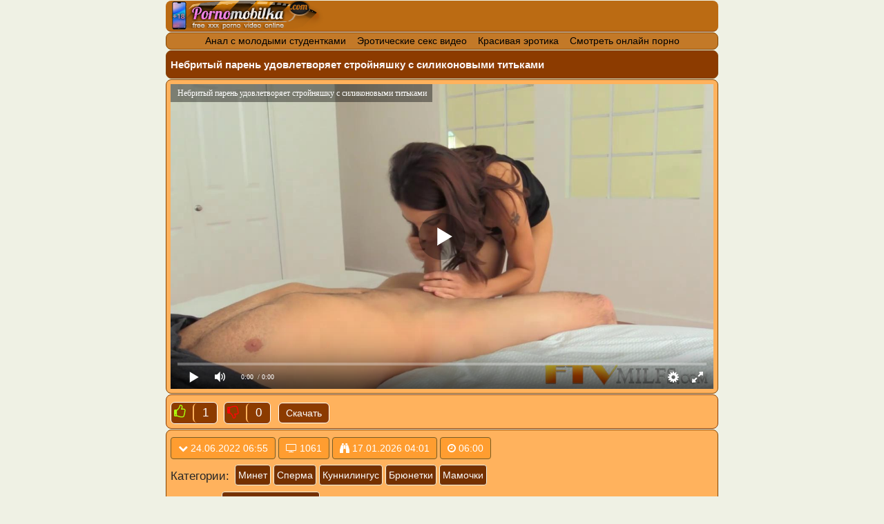

--- FILE ---
content_type: text/html; charset=UTF-8
request_url: http://pornomobilka.com/video/nebrityiy-paren-udovletvoryaet-stroynyashku-s-silikonovyimi-titkami
body_size: 6661
content:
<!DOCTYPE html>
<html lang="ru">
<head>
<meta http-equiv="Content-Type" content="text/html; charset=utf-8" />
<meta name="viewport" content="width=device-width, initial-scale=1.0" />
	<link rel="canonical" href="http://pornomobilka.com/video/nebrityiy-paren-udovletvoryaet-stroynyashku-s-silikonovyimi-titkami" />
		<title>Небритый парень удовлетворяет стройняшку с силиконовыми титьками</title>
	<meta name="description" content="Небритый парень удовлетворяет стройняшку с силиконовыми титьками - порно на мобильный телефон скачать бесплатно в mp4 или смотреть онлайн.">
			<link rel="icon" href="http://pornomobilka.com/favicon.ico" type="image/x-icon"/>
<style>
@font-face{font-family:'FontAwesome';src:url('/fonts/fontawesome-webfont.eot?v=4.7.0');src:url('/fonts/fontawesome-webfont.eot?#iefix&v=4.7.0') format('embedded-opentype'),url('/fonts/fontawesome-webfont.woff2?v=4.7.0') format('woff2'),url('/fonts/fontawesome-webfont.woff?v=4.7.0') format('woff'),url('/fonts/fontawesome-webfont.ttf?v=4.7.0') format('truetype'),url('/fonts/fontawesome-webfont.svg?v=4.7.0#fontawesomeregular') format('svg');font-weight:normal;font-style:normal}.fa{display:inline-block;font:normal normal normal 14px/1 FontAwesome;font-size:inherit;text-rendering:auto;-webkit-font-smoothing:antialiased;-moz-osx-font-smoothing:grayscale}.fa-lg{font-size:1.33333333em;line-height:.75em;vertical-align:-15%}.fa-2x{font-size:1.30em}.fa-3x{font-size:3em}.fa-4x{font-size:4em}.fa-5x{font-size:5em}.fa-fw{width:1.28571429em;text-align:center}.fa-ul{padding-left:0;margin-left:2.14285714em;list-style-type:none}.fa-ul>li{position:relative}.fa-li{position:absolute;left:-2.14285714em;width:2.14285714em;top:.14285714em;text-align:center}.fa-li.fa-lg{left:-1.85714286em}.fa-border{padding:.2em .25em .15em;border:solid .08em #eee;border-radius:.1em}.fa-pull-left{float:left}.fa-pull-right{float:right}.fa.fa-pull-left{margin-right:.3em}.fa.fa-pull-right{margin-left:.3em}.pull-right{float:right}.pull-left{float:left}.fa.pull-left{margin-right:.3em}.fa.pull-right{margin-left:.3em}.fa-spin{-webkit-animation:fa-spin 2s infinite linear;animation:fa-spin 2s infinite linear}.fa-pulse{-webkit-animation:fa-spin 1s infinite steps(8);animation:fa-spin 1s infinite steps(8)}@-webkit-keyframes fa-spin{0%{-webkit-transform:rotate(0deg);transform:rotate(0deg)}100%{-webkit-transform:rotate(359deg);transform:rotate(359deg)}}@keyframes fa-spin{0%{-webkit-transform:rotate(0deg);transform:rotate(0deg)}100%{-webkit-transform:rotate(359deg);transform:rotate(359deg)}}.fa-rotate-90{-ms-filter:"progid:DXImageTransform.Microsoft.BasicImage(rotation=1)";-webkit-transform:rotate(90deg);-ms-transform:rotate(90deg);transform:rotate(90deg)}.fa-rotate-180{-ms-filter:"progid:DXImageTransform.Microsoft.BasicImage(rotation=2)";-webkit-transform:rotate(180deg);-ms-transform:rotate(180deg);transform:rotate(180deg)}.fa-rotate-270{-ms-filter:"progid:DXImageTransform.Microsoft.BasicImage(rotation=3)";-webkit-transform:rotate(270deg);-ms-transform:rotate(270deg);transform:rotate(270deg)}.fa-flip-horizontal{-ms-filter:"progid:DXImageTransform.Microsoft.BasicImage(rotation=0, mirror=1)";-webkit-transform:scale(-1, 1);-ms-transform:scale(-1, 1);transform:scale(-1, 1)}.fa-flip-vertical{-ms-filter:"progid:DXImageTransform.Microsoft.BasicImage(rotation=2, mirror=1)";-webkit-transform:scale(1, -1);-ms-transform:scale(1, -1);transform:scale(1, -1)}:root .fa-rotate-90,:root .fa-rotate-180,:root .fa-rotate-270,:root .fa-flip-horizontal,:root .fa-flip-vertical{filter:none}.fa-stack{position:relative;display:inline-block;width:2em;height:2em;line-height:2em;vertical-align:middle}.fa-stack-1x,.fa-stack-2x{position:absolute;left:0;width:100%;text-align:center}.fa-stack-1x{line-height:inherit}.fa-stack-2x{font-size:2em}.fa-inverse{color:#fff}
.fa-binoculars:before{content:"\f1e5"}
.fa-tv:before,.fa-television:before{content:"\f26c"}
.fa-chevron-down:before{content:"\f078"}	
.fa-thumbs-o-up:before{content:"\f087"}	
.fa-thumbs-o-down:before{content:"\f088"}
.fa-clock-o:before{content:"\f017"}
body{background:#eff1e4;margin:auto;max-width:800px;font-family:"Arial";font-size:14px;color:#cfb5d9}.mob_pic{position:relative;width:100%}.mob_vidduration{position:absolute;left:0;width:100%}.mob_vidduration span{display:inline-block;float:none;bottom:0;font-weight:bold;color:#1e0427;padding:5px;background:#ffc586;font-size:12px;border-radius:2px 0 8px 0;text-decoration:none}.mob_block{padding:7px}.mob_vidname{display:inline-block;margin:1px 0 5px 0}.mob_video:hover{background-color:#f7b369}.mob_video{background-color:#ffc586;color:#262b0b;border:1px solid #824300;margin:1px 0 1px 0;border-radius:8px}.mob_video a{color:#262b0b;text-decoration:none}.mob_video a:hover{color:#150f19;text-decoration:none}.mob_footer a{color:#f8f4f9;text-decoration:none;font-size:15px}.mob_footer img{vertical-align:top}.mob_footer{font-size:16px;margin:5px 0 5px 0;background-color:#8c3b00;border-top:1px solid #f5fbe0;border-bottom:1px solid #ffffe9;border-radius:6px;padding:6px;text-align:left}.mob_footer a:hover{text-decoration:underline}a.mob_panel{background:#ffb462;display:inline-block;padding:8px 15px;color:#353035;border-radius:6px;margin:6px;border:1px solid #ffe6cb}a.mob_panel:hover{background:#ec9f4b}.mob_scr{width:230px;border-radius:2px;margin-right:10px}a{text-decoration:none}a:hover{text-decoration:none}.logo{background:#bb6b13;text-align:left;border-bottom:1px solid #8c3b00;height:44px;margin:1px 0 1px 0;border-radius:8px}.title{background:#ecf0f1;height:35px;color:#805cfc}.mob_pohoj{font-size:15px;padding:8px;background:#8c3b00;display:block;font-size:16px;border-bottom:1px solid #744485;color:#fbf6f6;margin:1px 0 1px 0;border-radius:8px;border:1px solid #824300}.mob_title{background:#8c3b00;display:block;border-bottom:1px solid #744485;color:#fbf6f6;margin:1px 0 1px 0;border-radius:8px;border:1px solid #824300;padding:1px}.mob_title h1{font-size:15px;padding:0;padding-left:5px}.li{text-align:left;padding:5px}a.li{border:0;text-align:left;color:#fff;background:#864600;display:block;border:1px solid #ffc586;text-decoration:none;padding:8px 0 8px 7px;font-size:17px;border-radius:8px;margin:10px 0 0 0}a.li:hover{background:#773f02}.li img{vertical-align:top}.mob_counter{display:inline-block;color:#ffc586;margin-top:-2px;padding:3px 8px;margin-left:2px;font-size:15px;font-weight:normal;background:#92591a;border-top:1px solid #ffc586;border-bottom:1px solid #ffc586;border-left:1px solid #ffc586;float:right;border-top-left-radius:6px;border-bottom-left-radius:6px}.img{border-radius:50%;border:2px solid #fff;margin-top:4px}.mob_videoboot{display:inline-block;overflow:hidden;color:#fff;background-color:#753100;border:1px solid #eff1e4;padding:0;padding-left:4px;padding-right:4px;text-decoration:none;border-radius:4px}.mob_videoboot:hover{background-color:#632900}.mob_cattoo{text-decoration:none;text-decoration:none;text-align:center;padding:0 4px 0 0;font-size:17px;vertical-align:top;color:#272727;display:inline-block}.mob_stranic{text-align:center;padding:0 5px 15px 5px}.mob_stranic a:link,.mob_stranic a:visited,.mob_stranic a:hover,.mob_stranic a:active{background:#6f2f00;display:inline-block;margin:4px 1px 1px 5px;font-size:16px;padding:7px 13px 7px 13px;color:#fff;border-radius:8px;border:1px solid #ffc586;text-decoration:none}.mob_stranic a:hover{background:#883f0a}.mob_stranic span{display:inline-block;background:#bb6b13;padding:8px 13px 7px 13px;margin:4px 1px 2px 5px;border:1px solid #8c3b00;font-weight:bold;font-size:16px;border-radius:8px;color:#000;cursor:not-allowed}.mob-fav .button,.mob-fav a{font-size:14px;text-transform:uppercase;display:inline-block;color:#fff;padding:7px 10px;margin-top:4px;margin-bottom:8px;border-radius:4px;background-color:#ff9d30;border:1px solid #755d28}.mob_like{background-color:#ffb25d;color:#14131f;border:1px solid #8c3b00;margin:1px 0 1px 0;border-radius:8px;padding:6px}.mob_pole img,.mob_pole{margin-right:5px;background:#8c3b00;border:1px solid #fff;border-color:#fff;font-size:15px;border-radius:6px;display:inline-block}.mob_likone{display:inline-block;padding:4px 0 11px 4px;color:#abff0d;position:relative;cursor:pointer;height:15px;margin:0}.mob_likone .like_counter{margin-right:0;margin-left:10px;height:20px;font-size:17px;color:#fff}.mob_like2{margin-right:5px;background:#8c3b00;border:1px solid #fff;border-color:#fff;font-size:15px;border-radius:6px;display:inline-block}.mob_liktoo{display:inline-block;padding:4px 0 11px 4px;color:#ff0707;position:relative;cursor:pointer;height:15px;margin:0}.mob_liktoo .like_counter{margin-right:0;margin-left:10px;height:20px;font-size:17px;color:#fff}.like_counter{display:inline-block;color:#c49300;margin-top:-3px;padding:4px 12px;font-size:17px;font-weight:normal;background-color:#8c3b00;float:right;border-radius:6px;border-left:2px solid #ffb25d}.mob_downmenu,.mob_downmenus{background:#8c3b00;margin:0 5px 0 6px;border-color:#fff;padding:6px 10px;border:1px solid #fff;border-radius:6px;display:inline-block;color:#fff;margin-top:5px;cursor:pointer}.mob_downmenu ul{margin:0;width:100%;position:absolute;margin-left:-90px;margin-top:10px;width:166px;list-style:none;display:none}.mob_downmenu ul li{display:block;text-decoration:none;font-size:14px;color:#fff}.mob_downmenu a{background:#8c3b00;padding:7px 0 7px 15px;display:block;border-bottom:1px solid #111;text-decoration:none;font-size:14px;color:#fff}.mob_downmenu a:hover{background-color:#c55d11;cursor:pointer}.mob_downmenu.open .title{color:#fff}.mob_downmenu.open{display:inline-block}.mob_downmenu.open ul{display:block}.mob_play{background-color:#ffb25d;color:#14131f;border:1px solid #824300;margin:1px 0 1px 0;border-radius:8px;padding:6px}.mob_vidviews{background-color:#ffb25d;color:#000;border:1px solid #824300;margin:1px 0 1px 0;border-radius:8px;padding:6px}.mob_menu{text-align:center;background:#ffc586;border-radius:8px;border:1px solid #824300}.static{font-size: 16px;    margin: 5px 0 5px 0;    background-color: #ffaa00;    border-top: 1px solid #864600;    border-bottom: 1px solid #864600;    border-radius: 6px;    padding: 3px;    text-align: center;}.rekl {text-decoration: none;    border-radius: 8px;    border: 1px solid #824300;    padding: 1px 7px;    line-height: 1.5;    text-align: center;    background: rgb(195, 121, 40);}.rekl a {    margin: 6px;    color: #000000;}.rekl br {    display: none;}@media screen and (max-width: 360px){.rekl br {    display: block !important;}}
.form-control2 {
width:97%;
height:15px;
padding:6px 6px;
font-size:14px;
line-height:1.42857143;
color:#555;
background-color:#fff;
background-image:none;
border:1px solid #ccc;
border-radius:4px;
-webkit-box-shadow:inset 0 1px 1px rgba(0,0,0,.075);
box-shadow:inset 0 1px 1px rgba(0,0,0,.075);
-webkit-transition:border-color ease-in-out .15s,-webkit-box-shadow ease-in-out .15s;
-o-transition:border-color ease-in-out .15s,box-shadow ease-in-out .15s;
transition:border-color ease-in-out .15s,box-shadow ease-in-out .15s
}
.btn2 {
  display: inline-block;
  *display: inline;
  padding: 4px 10px 4px;
  margin-bottom: 0;
  *margin-left: .3em;
  font-size: 13px;
  line-height: 18px;
  *line-height: 20px;
  color: #333333;
  text-align: center;
  text-shadow: 0 1px 1px rgba(255, 255, 255, 0.75);
  vertical-align: middle;
  cursor: pointer;
  background-color: #f5f5f5;
  *background-color: #e6e6e6;
  background-image: -ms-linear-gradient(top, #ffffff, #e6e6e6);
  background-image: -webkit-gradient(linear, 0 0, 0 100%, from(#ffffff), to(#e6e6e6));
  background-image: -webkit-linear-gradient(top, #ffffff, #e6e6e6);
  background-image: -o-linear-gradient(top, #ffffff, #e6e6e6);
  background-image: linear-gradient(top, #ffffff, #e6e6e6);
  background-image: -moz-linear-gradient(top, #ffffff, #e6e6e6);
  background-repeat: repeat-x;
  border: 1px solid #cccccc;
  *border: 0;
  border-color: rgba(0, 0, 0, 0.1) rgba(0, 0, 0, 0.1) rgba(0, 0, 0, 0.25);
  border-color: #e6e6e6 #e6e6e6 #bfbfbf;
  border-bottom-color: #b3b3b3;
  -webkit-border-radius: 4px;
     -moz-border-radius: 4px;
          border-radius: 4px;
  filter: progid:dximagetransform.microsoft.gradient(startColorstr='#ffffff', endColorstr='#e6e6e6', GradientType=0);
  filter: progid:dximagetransform.microsoft.gradient(enabled=false);
  *zoom: 1;
  -webkit-box-shadow: inset 0 1px 0 rgba(255, 255, 255, 0.2), 0 1px 2px rgba(0, 0, 0, 0.05);
     -moz-box-shadow: inset 0 1px 0 rgba(255, 255, 255, 0.2), 0 1px 2px rgba(0, 0, 0, 0.05);
          box-shadow: inset 0 1px 0 rgba(255, 255, 255, 0.2), 0 1px 2px rgba(0, 0, 0, 0.05);
}</style>
</head>
<body>
<div class="logo"><a href="/"><img src="http://pornomobilka.com/img/pslogo.png" title="Скачать порно"></a></div>



	
	
	

<div class="rekl"><a href="https://porno-anal.me/studentki/">Анал с молодыми студентками</a><br />
<a href="https://eblinet.com/hd-seks/">Эротические секс видео</a><br />
<a href="http://vaginke.me/erotika/">Красивая эротика</a><br />
<a href="https://sosushka.tv/seks/">Смотреть онлайн порно</a><br />
</div>
<div class="mob_title"><h1>Небритый парень удовлетворяет стройняшку с силиконовыми титьками</h1></div>	
<script src="http://pornomobilka.com/js/play.js"></script>
<script>
var XWW=1100;
var XWH=618;
var wix=854;
var hex=480;
var qual=240;
var height=0;
var width=0;
colorDepth = screen.colorDepth;
if (self.screen)
{
width = window.innerWidth;
height = window.innerHeight;
}
else if (self.java)
{
var jToolKit = java.awt.Toolkit.getDefaultToolkit();
var scrsize = jToolKit.getScreenSize();
width = window.innerWidth;
height = window.innerHeight;
}
if (width > 0 && height > 0)
{
if (XWW<width) {
wix=XWW;
hex=XWH;
} else {
wix=width-10;
hex=wix/4*3-35;
}
}
</script>
 <div class="mob_play"><div id="players"><div id="npl" ></div></div>
<script>
document.getElementById("npl").style.maxWidth=+ wix +"px";
vars={id:"npl", file:"[240]http://pornomobilka.com/video-240/nebrityiy-paren-udovletvoryaet-stroynyashku-s-silikonovyimi-titkami,[480]http://pornomobilka.com/video-480/nebrityiy-paren-udovletvoryaet-stroynyashku-s-silikonovyimi-titkami,[720]http://pornomobilka.com/video-720/nebrityiy-paren-udovletvoryaet-stroynyashku-s-silikonovyimi-titkami", "default_quality":"480" , poster:"http://pornomobilka.com/prew/2791_screen.jpg", title:"Небритый парень удовлетворяет стройняшку с силиконовыми титьками"};
mplayer = new Playerjs(vars);	
</script>
	</div>
	<script src="http://pornomobilka.com/js/jquery.min.js"></script><script src="http://pornomobilka.com/js/voice.js"></script>
	<div class="mob_like"><div class="mob_pole"><div class="mob_likone" data-id="2791"> <i class="fa fa-thumbs-o-up fa-2x" aria-hidden="true"></i>  <span class="like_counter"> 1</span></div></div>
<div class="mob_like2">
<div class="mob_liktoo" data-id="2791"> <i class="fa fa-thumbs-o-down fa-2x" aria-hidden="true"></i> <span class="like_counter"> 0</span></div></div><div id="mob_downmenu" class="mob_downmenu">
Скачать <ul><li><a href="http://pornomobilka.com/video-240/nebrityiy-paren-udovletvoryaet-stroynyashku-s-silikonovyimi-titkami" rel="nofollow">MP4 240p</a></li><li><a href="http://pornomobilka.com/video-480/nebrityiy-paren-udovletvoryaet-stroynyashku-s-silikonovyimi-titkami" rel="nofollow">MP4 480p</a></li><li><a href="http://pornomobilka.com/video-720/nebrityiy-paren-udovletvoryaet-stroynyashku-s-silikonovyimi-titkami" rel="nofollow">MP4 720p</a></li></ul></div>           	
</div>
<div class="mob_vidviews">
<div class="mob-fav">
<a class="add_fav"><i class="fa fa-chevron-down" aria-hidden="true"></i> 24.06.2022 06:55</a>
<a class="add_fav"><i class="fa fa-television" aria-hidden="true"></i> 1061</a>
<a class="add_fav"><i class="fa fa-binoculars" aria-hidden="true"></i> 17.01.2026 04:01</a>
<a class="add_fav"><i class="fa fa-clock-o" aria-hidden="true"></i> 06:00</a></div>
<div class="mob_catvideo" style="line-height: 2"><span class="mob_cattoo">Категории:</span>
	<a class="mob_videoboot" href="http://pornomobilka.com/minet/" title="Минет">Минет</a> <a class="mob_videoboot" href="http://pornomobilka.com/sperma/" title="Сперма">Сперма</a> <a class="mob_videoboot" href="http://pornomobilka.com/kunnilingus/" title="Куннилингус">Куннилингус</a> <a class="mob_videoboot" href="http://pornomobilka.com/bryunetki/" title="Брюнетки">Брюнетки</a> <a class="mob_videoboot" href="http://pornomobilka.com/mamochki/" title="Мамочки">Мамочки</a></div>	
	<div class="mob_catvideo" style="line-height: 2"><span class="mob_cattoo">Модели:</span>
	<a class="mob_videoboot" href="http://pornomobilka.com/models/eva_long/">Eva Long (Ева Лонг)</a></div></div>
<div class="mob_pohoj">Похожее видео</div>
<div class="mob_video"><a href="http://pornomobilka.com/video/skromnitsa-s-pobritoy-pisechkoy-snoshaetsya-s-tipom-na-krovati" title="Скромница с побритой писечкой сношается с типом на кровати">
 <div class="mob_block">
  <span class="mob_vidname">Скромница с побритой писечкой сношается с типом на кровати</span>
  <div class="mob_pic">
  <div class="mob_vidduration"><span>10:12</span> </div>
<img title="<Скромница с побритой писечкой сношается с типом на кровати" class="mob_scr" src="http://pornomobilka.com/prew/2084.jpg">
</div>
</div>
 </a>
 </div>
<div class="mob_video"><a href="http://pornomobilka.com/video/bryunetka-na-lyubitelskom-kastinge-zadrala-nogi-vverh-i-stala-pryigat-na-chlene-agenta" title="Брюнетка на любительском кастинге задрала ноги вверх и стала прыгать на члене агента">
 <div class="mob_block">
  <span class="mob_vidname">Брюнетка на любительском кастинге задрала ноги вверх и стала прыгать на члене агента</span>
  <div class="mob_pic">
  <div class="mob_vidduration"><span>12:26</span> </div>
<img title="<Брюнетка на любительском кастинге задрала ноги вверх и стала прыгать на члене агента" class="mob_scr" src="http://pornomobilka.com/prew/4599.jpg">
</div>
</div>
 </a>
 </div>
<div class="mob_video"><a href="http://pornomobilka.com/video/goryachaya-bryunetka-podstavila-brituyu-kisku" title="Горячая брюнетка подставила бритую киску">
 <div class="mob_block">
  <span class="mob_vidname">Горячая брюнетка подставила бритую киску</span>
  <div class="mob_pic">
  <div class="mob_vidduration"><span>09:18</span> </div>
<img title="<Горячая брюнетка подставила бритую киску" class="mob_scr" src="http://pornomobilka.com/prew/4733.jpg">
</div>
</div>
 </a>
 </div>
<div class="mob_video"><a href="http://pornomobilka.com/video/snyav-kupalnik-vozle-basseyna-telka-sdelala-minet-i-potrahalas-v-kisku" title="Сняв купальник возле бассейна, телка сделала минет и потрахалась в киску">
 <div class="mob_block">
  <span class="mob_vidname">Сняв купальник возле бассейна, телка сделала минет и потрахалась в киску</span>
  <div class="mob_pic">
  <div class="mob_vidduration"><span>10:11</span> </div>
<img title="<Сняв купальник возле бассейна, телка сделала минет и потрахалась в киску" class="mob_scr" src="http://pornomobilka.com/prew/2248.jpg">
</div>
</div>
 </a>
 </div>
<div class="mob_video"><a href="http://pornomobilka.com/video/rezvaya-malyishka-dlya-goryachego-otchima" title="Резвая малышка для горячего отчима">
 <div class="mob_block">
  <span class="mob_vidname">Резвая малышка для горячего отчима</span>
  <div class="mob_pic">
  <div class="mob_vidduration"><span>38:29</span> </div>
<img title="<Резвая малышка для горячего отчима" class="mob_scr" src="http://pornomobilka.com/prew/43667.jpg">
</div>
</div>
 </a>
 </div>
<div class="mob_video"><a href="http://pornomobilka.com/video/russkaya-krasavitsa-v-belyih-golfah-strastno-trahaetsya-na-krovati" title="Русская красавица в белых гольфах страстно трахается на кровати">
 <div class="mob_block">
  <span class="mob_vidname">Русская красавица в белых гольфах страстно трахается на кровати</span>
  <div class="mob_pic">
  <div class="mob_vidduration"><span>08:12</span> </div>
<img title="<Русская красавица в белых гольфах страстно трахается на кровати" class="mob_scr" src="http://pornomobilka.com/prew/2488.jpg">
</div>
</div>
 </a>
 </div>
<div class="mob_video"><a href="http://pornomobilka.com/video/sportivnaya-telka-s-kosichkami-trahaetsya-v-jopu-s-fitnes-instruktorom-v-trenajernom-zale" title="Спортивная телка с косичками трахается в жопу с фитнес инструктором в тренажерном зале">
 <div class="mob_block">
  <span class="mob_vidname">Спортивная телка с косичками трахается в жопу с фитнес инструктором в тренажерном зале</span>
  <div class="mob_pic">
  <div class="mob_vidduration"><span>08:02</span> </div>
<img title="<Спортивная телка с косичками трахается в жопу с фитнес инструктором в тренажерном зале" class="mob_scr" src="http://pornomobilka.com/prew/347.jpg">
</div>
</div>
 </a>
 </div>
<div class="mob_video"><a href="http://pornomobilka.com/video/milashka-s-gladkoy-kiskoy-shalit-na-bilyardnom-stole-i-na-serom-divane" title="Милашка с гладкой киской шалит на бильярдном столе и на сером диване">
 <div class="mob_block">
  <span class="mob_vidname">Милашка с гладкой киской шалит на бильярдном столе и на сером диване</span>
  <div class="mob_pic">
  <div class="mob_vidduration"><span>12:05</span> </div>
<img title="<Милашка с гладкой киской шалит на бильярдном столе и на сером диване" class="mob_scr" src="http://pornomobilka.com/prew/1667.jpg">
</div>
</div>
 </a>
 </div>
<div class="mob_video"><a href="http://pornomobilka.com/video/davalka-v-golfah-nasadilas-vaginoy-na-penis-posle-oralnogo-seksa" title="Давалка в гольфах насадилась вагиной на пенис после орального секса">
 <div class="mob_block">
  <span class="mob_vidname">Давалка в гольфах насадилась вагиной на пенис после орального секса</span>
  <div class="mob_pic">
  <div class="mob_vidduration"><span>11:34</span> </div>
<img title="<Давалка в гольфах насадилась вагиной на пенис после орального секса" class="mob_scr" src="http://pornomobilka.com/prew/2916.jpg">
</div>
</div>
 </a>
 </div>

<script>
	window.onload=function(){
var menuElem = document.getElementById('mob_downmenu'),
titleElem = menuElem.querySelector('.title');
document.onclick = function(event) {
var target = elem = event.target;
while (target != this) {
if (target == menuElem) {
if(elem.tagName == 'A') {
titleElem.innerHTML = elem.textContent;
titleElem.style.backgroundImage =  getComputedStyle(elem, null)['backgroundImage']
}
menuElem.classList.toggle('open')
return;
}
target = target.parentNode;
}
menuElem.classList.remove('open');
}
}
</script>
<div class="mob_footer"><i class="fa fa-reply" aria-hidden="true"></i> <a href="http://pornomobilka.com">Порно скачать</a> - Скачать порно на телефон бесплатно!</div>
<div class="static"><a href="http://mstat.info/go/561"><img src="http://mstat.info/i/m/561.png" alt="Каталог сайтов mstat.info"/></a>
<!--LiveInternet counter--><script type="text/javascript">
document.write("<a href='//www.liveinternet.ru/click' "+
"target=_blank><img src='//counter.yadro.ru/hit?t25.6;r"+
escape(document.referrer)+((typeof(screen)=="undefined")?"":
";s"+screen.width+"*"+screen.height+"*"+(screen.colorDepth?
screen.colorDepth:screen.pixelDepth))+";u"+escape(document.URL)+
";h"+escape(document.title.substring(0,150))+";"+Math.random()+
"' alt='' title='LiveInternet: показано число посетителей за"+
" сегодня' "+
"border='0' width='88' height='15'><\/a>")
</script><!--/LiveInternet-->
</div>
</body>
</html>	
 

--- FILE ---
content_type: application/javascript
request_url: http://pornomobilka.com/js/voice.js
body_size: 314
content:
$(document).ready(function() {
    $(".mob_likone").bind("click", function() {
        var link = $(this);
        var id = link.data('id');
        $.ajax({
            url: "http://pornomobilka.com/voice.php",
            type: "POST",
            data: {id:id},
            dataType: "json",
            success: function(result) {
                if (!result.error){
                    link.addClass('active');
                    $('.like_counter',link).html(result.count);
                }
            }
        });
    });
});

$(document).ready(function() {
    $(".mob_liktoo").bind("click", function() {
        var link = $(this);
        var id = link.data('id');
        $.ajax({
            url: "http://pornomobilka.com/voice2.php",
            type: "POST",
            data: {id:id},
            dataType: "json",
            success: function(result) {
                if (!result.error){
                    link.addClass('active');
                    $('.like_counter',link).html(result.count);
                }
            }
        });
    });
});